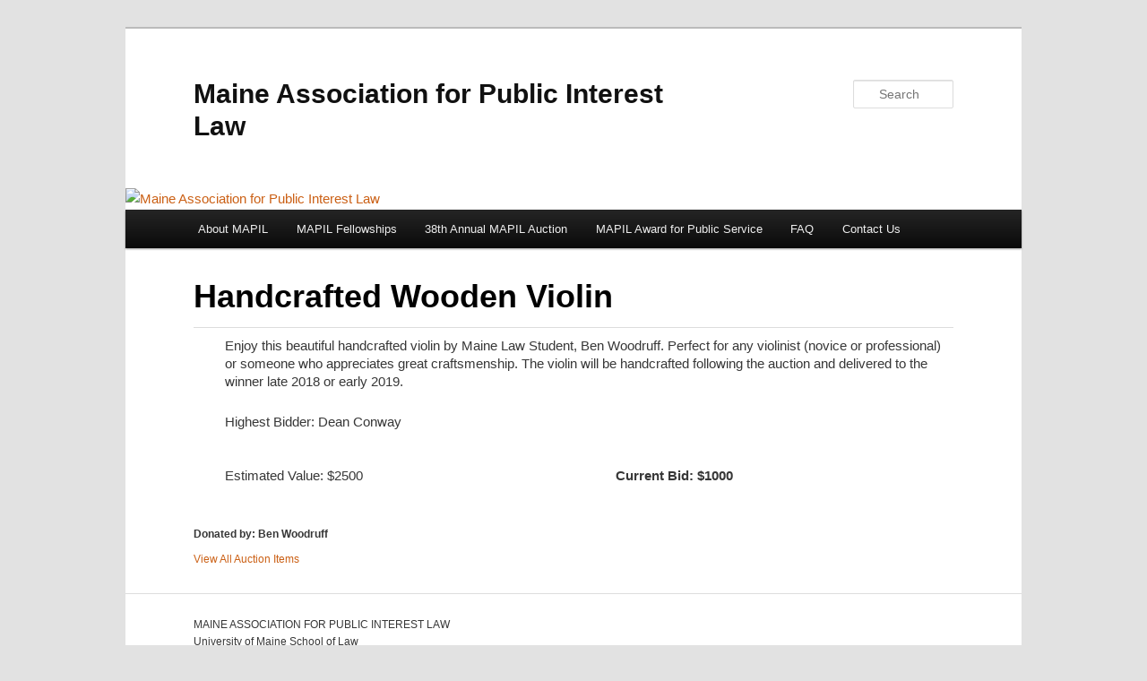

--- FILE ---
content_type: text/plain
request_url: https://www.google-analytics.com/j/collect?v=1&_v=j102&a=273616671&t=pageview&_s=1&dl=https%3A%2F%2Fmapil.mainelaw.maine.edu%2F2018%2F03%2F26%2Fhandcrafted-wooden-violin%2F&ul=en-us%40posix&dt=Handcrafted%20Wooden%20Violin%20%7C%20Maine%20Association%20for%20Public%20Interest%20Law&sr=1280x720&vp=1280x720&_u=YEBAAEABAAAAACAAI~&jid=26863368&gjid=1716979694&cid=47070233.1769498175&tid=UA-155038349-1&_gid=500695615.1769498175&_r=1&_slc=1&gtm=45He61n1h1n81NJZDC2Kv9121470042za200zd9121470042&gcd=13l3l3l3l1l1&dma=0&tag_exp=103116026~103200004~104527907~104528500~104684208~104684211~105391253~115616986~115938466~115938468~116185181~116185182~116682875~117041588~117042506&z=254824476
body_size: -453
content:
2,cG-M40XB3V8RH